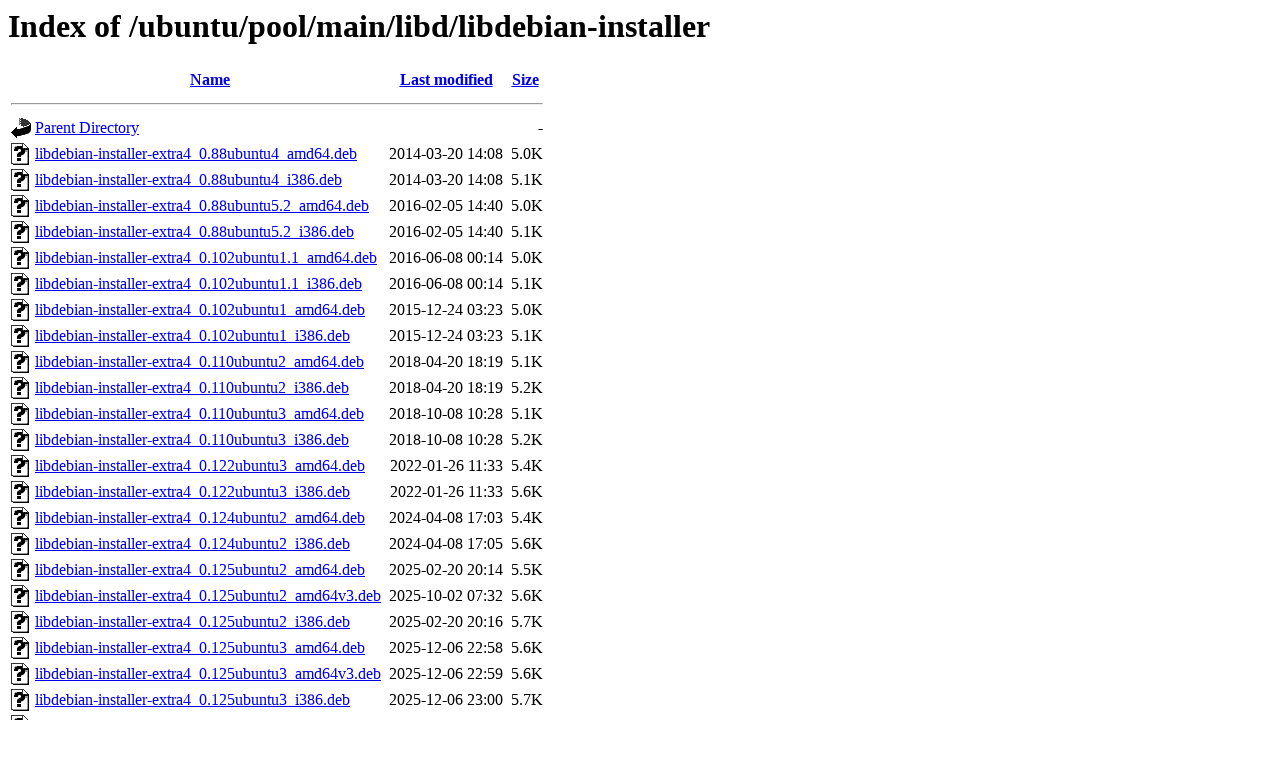

--- FILE ---
content_type: text/html;charset=UTF-8
request_url: http://security.ubuntu.com/ubuntu/pool/main/libd/libdebian-installer/
body_size: 1763
content:
<!DOCTYPE HTML PUBLIC "-//W3C//DTD HTML 3.2 Final//EN">
<html>
 <head>
  <title>Index of /ubuntu/pool/main/libd/libdebian-installer</title>
 </head>
 <body>
<h1>Index of /ubuntu/pool/main/libd/libdebian-installer</h1>
  <table>
   <tr><th valign="top"><img src="/icons/blank.gif" alt="[ICO]"></th><th><a href="?C=N;O=D">Name</a></th><th><a href="?C=M;O=A">Last modified</a></th><th><a href="?C=S;O=A">Size</a></th></tr>
   <tr><th colspan="4"><hr></th></tr>
<tr><td valign="top"><img src="/icons/back.gif" alt="[PARENTDIR]"></td><td><a href="/ubuntu/pool/main/libd/">Parent Directory</a></td><td>&nbsp;</td><td align="right">  - </td></tr>
<tr><td valign="top"><img src="/icons/unknown.gif" alt="[   ]"></td><td><a href="libdebian-installer-extra4_0.88ubuntu4_amd64.deb">libdebian-installer-extra4_0.88ubuntu4_amd64.deb</a></td><td align="right">2014-03-20 14:08  </td><td align="right">5.0K</td></tr>
<tr><td valign="top"><img src="/icons/unknown.gif" alt="[   ]"></td><td><a href="libdebian-installer-extra4_0.88ubuntu4_i386.deb">libdebian-installer-extra4_0.88ubuntu4_i386.deb</a></td><td align="right">2014-03-20 14:08  </td><td align="right">5.1K</td></tr>
<tr><td valign="top"><img src="/icons/unknown.gif" alt="[   ]"></td><td><a href="libdebian-installer-extra4_0.88ubuntu5.2_amd64.deb">libdebian-installer-extra4_0.88ubuntu5.2_amd64.deb</a></td><td align="right">2016-02-05 14:40  </td><td align="right">5.0K</td></tr>
<tr><td valign="top"><img src="/icons/unknown.gif" alt="[   ]"></td><td><a href="libdebian-installer-extra4_0.88ubuntu5.2_i386.deb">libdebian-installer-extra4_0.88ubuntu5.2_i386.deb</a></td><td align="right">2016-02-05 14:40  </td><td align="right">5.1K</td></tr>
<tr><td valign="top"><img src="/icons/unknown.gif" alt="[   ]"></td><td><a href="libdebian-installer-extra4_0.102ubuntu1.1_amd64.deb">libdebian-installer-extra4_0.102ubuntu1.1_amd64.deb</a></td><td align="right">2016-06-08 00:14  </td><td align="right">5.0K</td></tr>
<tr><td valign="top"><img src="/icons/unknown.gif" alt="[   ]"></td><td><a href="libdebian-installer-extra4_0.102ubuntu1.1_i386.deb">libdebian-installer-extra4_0.102ubuntu1.1_i386.deb</a></td><td align="right">2016-06-08 00:14  </td><td align="right">5.1K</td></tr>
<tr><td valign="top"><img src="/icons/unknown.gif" alt="[   ]"></td><td><a href="libdebian-installer-extra4_0.102ubuntu1_amd64.deb">libdebian-installer-extra4_0.102ubuntu1_amd64.deb</a></td><td align="right">2015-12-24 03:23  </td><td align="right">5.0K</td></tr>
<tr><td valign="top"><img src="/icons/unknown.gif" alt="[   ]"></td><td><a href="libdebian-installer-extra4_0.102ubuntu1_i386.deb">libdebian-installer-extra4_0.102ubuntu1_i386.deb</a></td><td align="right">2015-12-24 03:23  </td><td align="right">5.1K</td></tr>
<tr><td valign="top"><img src="/icons/unknown.gif" alt="[   ]"></td><td><a href="libdebian-installer-extra4_0.110ubuntu2_amd64.deb">libdebian-installer-extra4_0.110ubuntu2_amd64.deb</a></td><td align="right">2018-04-20 18:19  </td><td align="right">5.1K</td></tr>
<tr><td valign="top"><img src="/icons/unknown.gif" alt="[   ]"></td><td><a href="libdebian-installer-extra4_0.110ubuntu2_i386.deb">libdebian-installer-extra4_0.110ubuntu2_i386.deb</a></td><td align="right">2018-04-20 18:19  </td><td align="right">5.2K</td></tr>
<tr><td valign="top"><img src="/icons/unknown.gif" alt="[   ]"></td><td><a href="libdebian-installer-extra4_0.110ubuntu3_amd64.deb">libdebian-installer-extra4_0.110ubuntu3_amd64.deb</a></td><td align="right">2018-10-08 10:28  </td><td align="right">5.1K</td></tr>
<tr><td valign="top"><img src="/icons/unknown.gif" alt="[   ]"></td><td><a href="libdebian-installer-extra4_0.110ubuntu3_i386.deb">libdebian-installer-extra4_0.110ubuntu3_i386.deb</a></td><td align="right">2018-10-08 10:28  </td><td align="right">5.2K</td></tr>
<tr><td valign="top"><img src="/icons/unknown.gif" alt="[   ]"></td><td><a href="libdebian-installer-extra4_0.122ubuntu3_amd64.deb">libdebian-installer-extra4_0.122ubuntu3_amd64.deb</a></td><td align="right">2022-01-26 11:33  </td><td align="right">5.4K</td></tr>
<tr><td valign="top"><img src="/icons/unknown.gif" alt="[   ]"></td><td><a href="libdebian-installer-extra4_0.122ubuntu3_i386.deb">libdebian-installer-extra4_0.122ubuntu3_i386.deb</a></td><td align="right">2022-01-26 11:33  </td><td align="right">5.6K</td></tr>
<tr><td valign="top"><img src="/icons/unknown.gif" alt="[   ]"></td><td><a href="libdebian-installer-extra4_0.124ubuntu2_amd64.deb">libdebian-installer-extra4_0.124ubuntu2_amd64.deb</a></td><td align="right">2024-04-08 17:03  </td><td align="right">5.4K</td></tr>
<tr><td valign="top"><img src="/icons/unknown.gif" alt="[   ]"></td><td><a href="libdebian-installer-extra4_0.124ubuntu2_i386.deb">libdebian-installer-extra4_0.124ubuntu2_i386.deb</a></td><td align="right">2024-04-08 17:05  </td><td align="right">5.6K</td></tr>
<tr><td valign="top"><img src="/icons/unknown.gif" alt="[   ]"></td><td><a href="libdebian-installer-extra4_0.125ubuntu2_amd64.deb">libdebian-installer-extra4_0.125ubuntu2_amd64.deb</a></td><td align="right">2025-02-20 20:14  </td><td align="right">5.5K</td></tr>
<tr><td valign="top"><img src="/icons/unknown.gif" alt="[   ]"></td><td><a href="libdebian-installer-extra4_0.125ubuntu2_amd64v3.deb">libdebian-installer-extra4_0.125ubuntu2_amd64v3.deb</a></td><td align="right">2025-10-02 07:32  </td><td align="right">5.6K</td></tr>
<tr><td valign="top"><img src="/icons/unknown.gif" alt="[   ]"></td><td><a href="libdebian-installer-extra4_0.125ubuntu2_i386.deb">libdebian-installer-extra4_0.125ubuntu2_i386.deb</a></td><td align="right">2025-02-20 20:16  </td><td align="right">5.7K</td></tr>
<tr><td valign="top"><img src="/icons/unknown.gif" alt="[   ]"></td><td><a href="libdebian-installer-extra4_0.125ubuntu3_amd64.deb">libdebian-installer-extra4_0.125ubuntu3_amd64.deb</a></td><td align="right">2025-12-06 22:58  </td><td align="right">5.6K</td></tr>
<tr><td valign="top"><img src="/icons/unknown.gif" alt="[   ]"></td><td><a href="libdebian-installer-extra4_0.125ubuntu3_amd64v3.deb">libdebian-installer-extra4_0.125ubuntu3_amd64v3.deb</a></td><td align="right">2025-12-06 22:59  </td><td align="right">5.6K</td></tr>
<tr><td valign="top"><img src="/icons/unknown.gif" alt="[   ]"></td><td><a href="libdebian-installer-extra4_0.125ubuntu3_i386.deb">libdebian-installer-extra4_0.125ubuntu3_i386.deb</a></td><td align="right">2025-12-06 23:00  </td><td align="right">5.7K</td></tr>
<tr><td valign="top"><img src="/icons/unknown.gif" alt="[   ]"></td><td><a href="libdebian-installer4-dev_0.88ubuntu4_amd64.deb">libdebian-installer4-dev_0.88ubuntu4_amd64.deb</a></td><td align="right">2014-03-20 14:08  </td><td align="right">112K</td></tr>
<tr><td valign="top"><img src="/icons/unknown.gif" alt="[   ]"></td><td><a href="libdebian-installer4-dev_0.88ubuntu4_i386.deb">libdebian-installer4-dev_0.88ubuntu4_i386.deb</a></td><td align="right">2014-03-20 14:08  </td><td align="right">112K</td></tr>
<tr><td valign="top"><img src="/icons/unknown.gif" alt="[   ]"></td><td><a href="libdebian-installer4-dev_0.88ubuntu5.2_amd64.deb">libdebian-installer4-dev_0.88ubuntu5.2_amd64.deb</a></td><td align="right">2016-02-05 14:40  </td><td align="right">112K</td></tr>
<tr><td valign="top"><img src="/icons/unknown.gif" alt="[   ]"></td><td><a href="libdebian-installer4-dev_0.88ubuntu5.2_i386.deb">libdebian-installer4-dev_0.88ubuntu5.2_i386.deb</a></td><td align="right">2016-02-05 14:40  </td><td align="right">112K</td></tr>
<tr><td valign="top"><img src="/icons/unknown.gif" alt="[   ]"></td><td><a href="libdebian-installer4-dev_0.102ubuntu1.1_amd64.deb">libdebian-installer4-dev_0.102ubuntu1.1_amd64.deb</a></td><td align="right">2016-06-08 00:14  </td><td align="right">154K</td></tr>
<tr><td valign="top"><img src="/icons/unknown.gif" alt="[   ]"></td><td><a href="libdebian-installer4-dev_0.102ubuntu1.1_i386.deb">libdebian-installer4-dev_0.102ubuntu1.1_i386.deb</a></td><td align="right">2016-06-08 00:14  </td><td align="right">155K</td></tr>
<tr><td valign="top"><img src="/icons/unknown.gif" alt="[   ]"></td><td><a href="libdebian-installer4-dev_0.102ubuntu1_amd64.deb">libdebian-installer4-dev_0.102ubuntu1_amd64.deb</a></td><td align="right">2015-12-24 03:23  </td><td align="right">154K</td></tr>
<tr><td valign="top"><img src="/icons/unknown.gif" alt="[   ]"></td><td><a href="libdebian-installer4-dev_0.102ubuntu1_i386.deb">libdebian-installer4-dev_0.102ubuntu1_i386.deb</a></td><td align="right">2015-12-24 03:23  </td><td align="right">156K</td></tr>
<tr><td valign="top"><img src="/icons/unknown.gif" alt="[   ]"></td><td><a href="libdebian-installer4-dev_0.110ubuntu2_amd64.deb">libdebian-installer4-dev_0.110ubuntu2_amd64.deb</a></td><td align="right">2018-04-20 18:19  </td><td align="right">161K</td></tr>
<tr><td valign="top"><img src="/icons/unknown.gif" alt="[   ]"></td><td><a href="libdebian-installer4-dev_0.110ubuntu2_i386.deb">libdebian-installer4-dev_0.110ubuntu2_i386.deb</a></td><td align="right">2018-04-20 18:19  </td><td align="right">164K</td></tr>
<tr><td valign="top"><img src="/icons/unknown.gif" alt="[   ]"></td><td><a href="libdebian-installer4-dev_0.110ubuntu3_amd64.deb">libdebian-installer4-dev_0.110ubuntu3_amd64.deb</a></td><td align="right">2018-10-08 10:28  </td><td align="right">161K</td></tr>
<tr><td valign="top"><img src="/icons/unknown.gif" alt="[   ]"></td><td><a href="libdebian-installer4-dev_0.110ubuntu3_i386.deb">libdebian-installer4-dev_0.110ubuntu3_i386.deb</a></td><td align="right">2018-10-08 10:28  </td><td align="right">164K</td></tr>
<tr><td valign="top"><img src="/icons/unknown.gif" alt="[   ]"></td><td><a href="libdebian-installer4-dev_0.122ubuntu3_amd64.deb">libdebian-installer4-dev_0.122ubuntu3_amd64.deb</a></td><td align="right">2022-01-26 11:33  </td><td align="right">167K</td></tr>
<tr><td valign="top"><img src="/icons/unknown.gif" alt="[   ]"></td><td><a href="libdebian-installer4-dev_0.122ubuntu3_i386.deb">libdebian-installer4-dev_0.122ubuntu3_i386.deb</a></td><td align="right">2022-01-26 11:33  </td><td align="right">169K</td></tr>
<tr><td valign="top"><img src="/icons/unknown.gif" alt="[   ]"></td><td><a href="libdebian-installer4-dev_0.124ubuntu2_amd64.deb">libdebian-installer4-dev_0.124ubuntu2_amd64.deb</a></td><td align="right">2024-04-08 17:03  </td><td align="right">186K</td></tr>
<tr><td valign="top"><img src="/icons/unknown.gif" alt="[   ]"></td><td><a href="libdebian-installer4-dev_0.124ubuntu2_i386.deb">libdebian-installer4-dev_0.124ubuntu2_i386.deb</a></td><td align="right">2024-04-08 17:05  </td><td align="right">189K</td></tr>
<tr><td valign="top"><img src="/icons/unknown.gif" alt="[   ]"></td><td><a href="libdebian-installer4-dev_0.125ubuntu2_amd64.deb">libdebian-installer4-dev_0.125ubuntu2_amd64.deb</a></td><td align="right">2025-02-20 20:14  </td><td align="right">187K</td></tr>
<tr><td valign="top"><img src="/icons/unknown.gif" alt="[   ]"></td><td><a href="libdebian-installer4-dev_0.125ubuntu2_amd64v3.deb">libdebian-installer4-dev_0.125ubuntu2_amd64v3.deb</a></td><td align="right">2025-10-02 07:32  </td><td align="right">186K</td></tr>
<tr><td valign="top"><img src="/icons/unknown.gif" alt="[   ]"></td><td><a href="libdebian-installer4-dev_0.125ubuntu2_i386.deb">libdebian-installer4-dev_0.125ubuntu2_i386.deb</a></td><td align="right">2025-02-20 20:16  </td><td align="right">189K</td></tr>
<tr><td valign="top"><img src="/icons/unknown.gif" alt="[   ]"></td><td><a href="libdebian-installer4-dev_0.125ubuntu3_amd64.deb">libdebian-installer4-dev_0.125ubuntu3_amd64.deb</a></td><td align="right">2025-12-06 22:58  </td><td align="right">182K</td></tr>
<tr><td valign="top"><img src="/icons/unknown.gif" alt="[   ]"></td><td><a href="libdebian-installer4-dev_0.125ubuntu3_amd64v3.deb">libdebian-installer4-dev_0.125ubuntu3_amd64v3.deb</a></td><td align="right">2025-12-06 22:59  </td><td align="right">183K</td></tr>
<tr><td valign="top"><img src="/icons/unknown.gif" alt="[   ]"></td><td><a href="libdebian-installer4-dev_0.125ubuntu3_i386.deb">libdebian-installer4-dev_0.125ubuntu3_i386.deb</a></td><td align="right">2025-12-06 23:00  </td><td align="right">189K</td></tr>
<tr><td valign="top"><img src="/icons/unknown.gif" alt="[   ]"></td><td><a href="libdebian-installer4-udeb_0.88ubuntu4_amd64.udeb">libdebian-installer4-udeb_0.88ubuntu4_amd64.udeb</a></td><td align="right">2014-03-20 14:08  </td><td align="right"> 18K</td></tr>
<tr><td valign="top"><img src="/icons/unknown.gif" alt="[   ]"></td><td><a href="libdebian-installer4-udeb_0.88ubuntu4_i386.udeb">libdebian-installer4-udeb_0.88ubuntu4_i386.udeb</a></td><td align="right">2014-03-20 14:08  </td><td align="right"> 18K</td></tr>
<tr><td valign="top"><img src="/icons/unknown.gif" alt="[   ]"></td><td><a href="libdebian-installer4-udeb_0.88ubuntu5.2_amd64.udeb">libdebian-installer4-udeb_0.88ubuntu5.2_amd64.udeb</a></td><td align="right">2016-02-05 14:40  </td><td align="right"> 18K</td></tr>
<tr><td valign="top"><img src="/icons/unknown.gif" alt="[   ]"></td><td><a href="libdebian-installer4-udeb_0.88ubuntu5.2_i386.udeb">libdebian-installer4-udeb_0.88ubuntu5.2_i386.udeb</a></td><td align="right">2016-02-05 14:40  </td><td align="right"> 18K</td></tr>
<tr><td valign="top"><img src="/icons/unknown.gif" alt="[   ]"></td><td><a href="libdebian-installer4-udeb_0.102ubuntu1.1_amd64.udeb">libdebian-installer4-udeb_0.102ubuntu1.1_amd64.udeb</a></td><td align="right">2016-06-08 00:14  </td><td align="right"> 18K</td></tr>
<tr><td valign="top"><img src="/icons/unknown.gif" alt="[   ]"></td><td><a href="libdebian-installer4-udeb_0.102ubuntu1.1_i386.udeb">libdebian-installer4-udeb_0.102ubuntu1.1_i386.udeb</a></td><td align="right">2016-06-08 00:14  </td><td align="right"> 20K</td></tr>
<tr><td valign="top"><img src="/icons/unknown.gif" alt="[   ]"></td><td><a href="libdebian-installer4-udeb_0.102ubuntu1_amd64.udeb">libdebian-installer4-udeb_0.102ubuntu1_amd64.udeb</a></td><td align="right">2015-12-24 03:23  </td><td align="right"> 18K</td></tr>
<tr><td valign="top"><img src="/icons/unknown.gif" alt="[   ]"></td><td><a href="libdebian-installer4-udeb_0.102ubuntu1_i386.udeb">libdebian-installer4-udeb_0.102ubuntu1_i386.udeb</a></td><td align="right">2015-12-24 03:23  </td><td align="right"> 20K</td></tr>
<tr><td valign="top"><img src="/icons/unknown.gif" alt="[   ]"></td><td><a href="libdebian-installer4-udeb_0.110ubuntu2_amd64.udeb">libdebian-installer4-udeb_0.110ubuntu2_amd64.udeb</a></td><td align="right">2018-04-20 18:19  </td><td align="right"> 18K</td></tr>
<tr><td valign="top"><img src="/icons/unknown.gif" alt="[   ]"></td><td><a href="libdebian-installer4-udeb_0.110ubuntu2_i386.udeb">libdebian-installer4-udeb_0.110ubuntu2_i386.udeb</a></td><td align="right">2018-04-20 18:19  </td><td align="right"> 20K</td></tr>
<tr><td valign="top"><img src="/icons/unknown.gif" alt="[   ]"></td><td><a href="libdebian-installer4-udeb_0.110ubuntu3_amd64.udeb">libdebian-installer4-udeb_0.110ubuntu3_amd64.udeb</a></td><td align="right">2018-10-08 10:28  </td><td align="right"> 18K</td></tr>
<tr><td valign="top"><img src="/icons/unknown.gif" alt="[   ]"></td><td><a href="libdebian-installer4-udeb_0.110ubuntu3_i386.udeb">libdebian-installer4-udeb_0.110ubuntu3_i386.udeb</a></td><td align="right">2018-10-08 10:28  </td><td align="right"> 20K</td></tr>
<tr><td valign="top"><img src="/icons/unknown.gif" alt="[   ]"></td><td><a href="libdebian-installer4_0.88ubuntu4_amd64.deb">libdebian-installer4_0.88ubuntu4_amd64.deb</a></td><td align="right">2014-03-20 14:08  </td><td align="right"> 21K</td></tr>
<tr><td valign="top"><img src="/icons/unknown.gif" alt="[   ]"></td><td><a href="libdebian-installer4_0.88ubuntu4_i386.deb">libdebian-installer4_0.88ubuntu4_i386.deb</a></td><td align="right">2014-03-20 14:08  </td><td align="right"> 21K</td></tr>
<tr><td valign="top"><img src="/icons/unknown.gif" alt="[   ]"></td><td><a href="libdebian-installer4_0.88ubuntu5.2_amd64.deb">libdebian-installer4_0.88ubuntu5.2_amd64.deb</a></td><td align="right">2016-02-05 14:40  </td><td align="right"> 21K</td></tr>
<tr><td valign="top"><img src="/icons/unknown.gif" alt="[   ]"></td><td><a href="libdebian-installer4_0.88ubuntu5.2_i386.deb">libdebian-installer4_0.88ubuntu5.2_i386.deb</a></td><td align="right">2016-02-05 14:40  </td><td align="right"> 21K</td></tr>
<tr><td valign="top"><img src="/icons/unknown.gif" alt="[   ]"></td><td><a href="libdebian-installer4_0.102ubuntu1.1_amd64.deb">libdebian-installer4_0.102ubuntu1.1_amd64.deb</a></td><td align="right">2016-06-08 00:14  </td><td align="right"> 21K</td></tr>
<tr><td valign="top"><img src="/icons/unknown.gif" alt="[   ]"></td><td><a href="libdebian-installer4_0.102ubuntu1.1_i386.deb">libdebian-installer4_0.102ubuntu1.1_i386.deb</a></td><td align="right">2016-06-08 00:14  </td><td align="right"> 23K</td></tr>
<tr><td valign="top"><img src="/icons/unknown.gif" alt="[   ]"></td><td><a href="libdebian-installer4_0.102ubuntu1_amd64.deb">libdebian-installer4_0.102ubuntu1_amd64.deb</a></td><td align="right">2015-12-24 03:23  </td><td align="right"> 21K</td></tr>
<tr><td valign="top"><img src="/icons/unknown.gif" alt="[   ]"></td><td><a href="libdebian-installer4_0.102ubuntu1_i386.deb">libdebian-installer4_0.102ubuntu1_i386.deb</a></td><td align="right">2015-12-24 03:23  </td><td align="right"> 22K</td></tr>
<tr><td valign="top"><img src="/icons/unknown.gif" alt="[   ]"></td><td><a href="libdebian-installer4_0.110ubuntu2_amd64.deb">libdebian-installer4_0.110ubuntu2_amd64.deb</a></td><td align="right">2018-04-20 18:19  </td><td align="right"> 21K</td></tr>
<tr><td valign="top"><img src="/icons/unknown.gif" alt="[   ]"></td><td><a href="libdebian-installer4_0.110ubuntu2_i386.deb">libdebian-installer4_0.110ubuntu2_i386.deb</a></td><td align="right">2018-04-20 18:19  </td><td align="right"> 22K</td></tr>
<tr><td valign="top"><img src="/icons/unknown.gif" alt="[   ]"></td><td><a href="libdebian-installer4_0.110ubuntu3_amd64.deb">libdebian-installer4_0.110ubuntu3_amd64.deb</a></td><td align="right">2018-10-08 10:28  </td><td align="right"> 21K</td></tr>
<tr><td valign="top"><img src="/icons/unknown.gif" alt="[   ]"></td><td><a href="libdebian-installer4_0.110ubuntu3_i386.deb">libdebian-installer4_0.110ubuntu3_i386.deb</a></td><td align="right">2018-10-08 10:28  </td><td align="right"> 22K</td></tr>
<tr><td valign="top"><img src="/icons/unknown.gif" alt="[   ]"></td><td><a href="libdebian-installer4_0.122ubuntu3_amd64.deb">libdebian-installer4_0.122ubuntu3_amd64.deb</a></td><td align="right">2022-01-26 11:33  </td><td align="right"> 24K</td></tr>
<tr><td valign="top"><img src="/icons/unknown.gif" alt="[   ]"></td><td><a href="libdebian-installer4_0.122ubuntu3_i386.deb">libdebian-installer4_0.122ubuntu3_i386.deb</a></td><td align="right">2022-01-26 11:33  </td><td align="right"> 25K</td></tr>
<tr><td valign="top"><img src="/icons/unknown.gif" alt="[   ]"></td><td><a href="libdebian-installer4_0.124ubuntu2_amd64.deb">libdebian-installer4_0.124ubuntu2_amd64.deb</a></td><td align="right">2024-04-08 17:03  </td><td align="right"> 26K</td></tr>
<tr><td valign="top"><img src="/icons/unknown.gif" alt="[   ]"></td><td><a href="libdebian-installer4_0.124ubuntu2_i386.deb">libdebian-installer4_0.124ubuntu2_i386.deb</a></td><td align="right">2024-04-08 17:05  </td><td align="right"> 28K</td></tr>
<tr><td valign="top"><img src="/icons/unknown.gif" alt="[   ]"></td><td><a href="libdebian-installer4_0.125ubuntu2_amd64.deb">libdebian-installer4_0.125ubuntu2_amd64.deb</a></td><td align="right">2025-02-20 20:14  </td><td align="right"> 27K</td></tr>
<tr><td valign="top"><img src="/icons/unknown.gif" alt="[   ]"></td><td><a href="libdebian-installer4_0.125ubuntu2_amd64v3.deb">libdebian-installer4_0.125ubuntu2_amd64v3.deb</a></td><td align="right">2025-10-02 07:32  </td><td align="right"> 26K</td></tr>
<tr><td valign="top"><img src="/icons/unknown.gif" alt="[   ]"></td><td><a href="libdebian-installer4_0.125ubuntu2_i386.deb">libdebian-installer4_0.125ubuntu2_i386.deb</a></td><td align="right">2025-02-20 20:16  </td><td align="right"> 28K</td></tr>
<tr><td valign="top"><img src="/icons/unknown.gif" alt="[   ]"></td><td><a href="libdebian-installer4_0.125ubuntu3_amd64.deb">libdebian-installer4_0.125ubuntu3_amd64.deb</a></td><td align="right">2025-12-06 22:58  </td><td align="right"> 26K</td></tr>
<tr><td valign="top"><img src="/icons/unknown.gif" alt="[   ]"></td><td><a href="libdebian-installer4_0.125ubuntu3_amd64v3.deb">libdebian-installer4_0.125ubuntu3_amd64v3.deb</a></td><td align="right">2025-12-06 22:59  </td><td align="right"> 26K</td></tr>
<tr><td valign="top"><img src="/icons/unknown.gif" alt="[   ]"></td><td><a href="libdebian-installer4_0.125ubuntu3_i386.deb">libdebian-installer4_0.125ubuntu3_i386.deb</a></td><td align="right">2025-12-06 23:00  </td><td align="right"> 28K</td></tr>
<tr><td valign="top"><img src="/icons/text.gif" alt="[TXT]"></td><td><a href="libdebian-installer_0.88ubuntu4.dsc">libdebian-installer_0.88ubuntu4.dsc</a></td><td align="right">2014-03-20 14:08  </td><td align="right">2.3K</td></tr>
<tr><td valign="top"><img src="/icons/compressed.gif" alt="[   ]"></td><td><a href="libdebian-installer_0.88ubuntu4.tar.gz">libdebian-installer_0.88ubuntu4.tar.gz</a></td><td align="right">2014-03-20 14:08  </td><td align="right"> 71K</td></tr>
<tr><td valign="top"><img src="/icons/text.gif" alt="[TXT]"></td><td><a href="libdebian-installer_0.88ubuntu5.2.dsc">libdebian-installer_0.88ubuntu5.2.dsc</a></td><td align="right">2016-02-05 14:40  </td><td align="right">2.3K</td></tr>
<tr><td valign="top"><img src="/icons/unknown.gif" alt="[   ]"></td><td><a href="libdebian-installer_0.88ubuntu5.2.tar.xz">libdebian-installer_0.88ubuntu5.2.tar.xz</a></td><td align="right">2016-02-05 14:40  </td><td align="right"> 58K</td></tr>
<tr><td valign="top"><img src="/icons/text.gif" alt="[TXT]"></td><td><a href="libdebian-installer_0.102ubuntu1.1.dsc">libdebian-installer_0.102ubuntu1.1.dsc</a></td><td align="right">2016-06-08 00:14  </td><td align="right">2.3K</td></tr>
<tr><td valign="top"><img src="/icons/unknown.gif" alt="[   ]"></td><td><a href="libdebian-installer_0.102ubuntu1.1.tar.xz">libdebian-installer_0.102ubuntu1.1.tar.xz</a></td><td align="right">2016-06-08 00:14  </td><td align="right"> 71K</td></tr>
<tr><td valign="top"><img src="/icons/text.gif" alt="[TXT]"></td><td><a href="libdebian-installer_0.102ubuntu1.dsc">libdebian-installer_0.102ubuntu1.dsc</a></td><td align="right">2015-12-24 03:13  </td><td align="right">2.3K</td></tr>
<tr><td valign="top"><img src="/icons/unknown.gif" alt="[   ]"></td><td><a href="libdebian-installer_0.102ubuntu1.tar.xz">libdebian-installer_0.102ubuntu1.tar.xz</a></td><td align="right">2015-12-24 03:13  </td><td align="right"> 71K</td></tr>
<tr><td valign="top"><img src="/icons/text.gif" alt="[TXT]"></td><td><a href="libdebian-installer_0.110ubuntu2.dsc">libdebian-installer_0.110ubuntu2.dsc</a></td><td align="right">2018-04-20 13:58  </td><td align="right">2.4K</td></tr>
<tr><td valign="top"><img src="/icons/unknown.gif" alt="[   ]"></td><td><a href="libdebian-installer_0.110ubuntu2.tar.xz">libdebian-installer_0.110ubuntu2.tar.xz</a></td><td align="right">2018-04-20 13:58  </td><td align="right"> 72K</td></tr>
<tr><td valign="top"><img src="/icons/text.gif" alt="[TXT]"></td><td><a href="libdebian-installer_0.110ubuntu3.dsc">libdebian-installer_0.110ubuntu3.dsc</a></td><td align="right">2018-10-08 10:28  </td><td align="right">2.4K</td></tr>
<tr><td valign="top"><img src="/icons/unknown.gif" alt="[   ]"></td><td><a href="libdebian-installer_0.110ubuntu3.tar.xz">libdebian-installer_0.110ubuntu3.tar.xz</a></td><td align="right">2018-10-08 10:28  </td><td align="right"> 72K</td></tr>
<tr><td valign="top"><img src="/icons/text.gif" alt="[TXT]"></td><td><a href="libdebian-installer_0.122ubuntu3.dsc">libdebian-installer_0.122ubuntu3.dsc</a></td><td align="right">2022-01-26 11:33  </td><td align="right">1.9K</td></tr>
<tr><td valign="top"><img src="/icons/unknown.gif" alt="[   ]"></td><td><a href="libdebian-installer_0.122ubuntu3.tar.xz">libdebian-installer_0.122ubuntu3.tar.xz</a></td><td align="right">2022-01-26 11:33  </td><td align="right"> 73K</td></tr>
<tr><td valign="top"><img src="/icons/text.gif" alt="[TXT]"></td><td><a href="libdebian-installer_0.124ubuntu2.dsc">libdebian-installer_0.124ubuntu2.dsc</a></td><td align="right">2024-04-08 16:10  </td><td align="right">2.3K</td></tr>
<tr><td valign="top"><img src="/icons/unknown.gif" alt="[   ]"></td><td><a href="libdebian-installer_0.124ubuntu2.tar.xz">libdebian-installer_0.124ubuntu2.tar.xz</a></td><td align="right">2024-04-08 16:10  </td><td align="right"> 74K</td></tr>
<tr><td valign="top"><img src="/icons/text.gif" alt="[TXT]"></td><td><a href="libdebian-installer_0.125ubuntu2.dsc">libdebian-installer_0.125ubuntu2.dsc</a></td><td align="right">2025-02-20 20:12  </td><td align="right">2.2K</td></tr>
<tr><td valign="top"><img src="/icons/unknown.gif" alt="[   ]"></td><td><a href="libdebian-installer_0.125ubuntu2.tar.xz">libdebian-installer_0.125ubuntu2.tar.xz</a></td><td align="right">2025-02-20 20:12  </td><td align="right"> 74K</td></tr>
<tr><td valign="top"><img src="/icons/text.gif" alt="[TXT]"></td><td><a href="libdebian-installer_0.125ubuntu3.dsc">libdebian-installer_0.125ubuntu3.dsc</a></td><td align="right">2025-12-06 21:21  </td><td align="right">2.2K</td></tr>
<tr><td valign="top"><img src="/icons/unknown.gif" alt="[   ]"></td><td><a href="libdebian-installer_0.125ubuntu3.tar.xz">libdebian-installer_0.125ubuntu3.tar.xz</a></td><td align="right">2025-12-06 21:21  </td><td align="right"> 74K</td></tr>
   <tr><th colspan="4"><hr></th></tr>
</table>
<address>Apache/2.4.58 (Ubuntu) Server at security.ubuntu.com Port 80</address>
</body></html>
